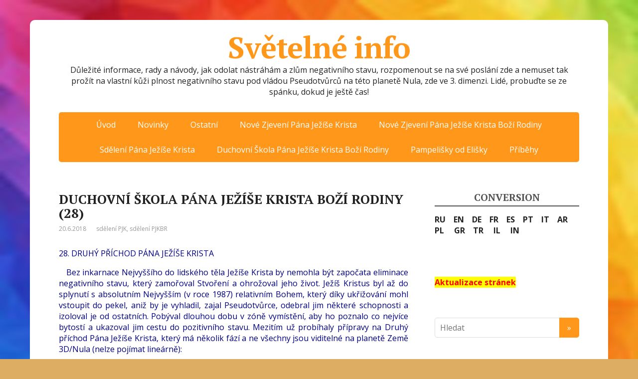

--- FILE ---
content_type: text/html; charset=UTF-8
request_url: http://svetelneinfo.cz/druhy-prichod-pana-jezise-krista/
body_size: 13298
content:
<!DOCTYPE html>
<html lang="cs">
<head>
	<!--[if IE]>
	<meta http-equiv="X-UA-Compatible" content="IE=9; IE=8; IE=7; IE=edge" /><![endif]-->
	<meta charset="utf-8" />
	<meta name="viewport" content="width=device-width, initial-scale=1.0">

	<meta name='robots' content='index, follow, max-image-preview:large, max-snippet:-1, max-video-preview:-1' />

	<!-- This site is optimized with the Yoast SEO plugin v23.5 - https://yoast.com/wordpress/plugins/seo/ -->
	<title>DUCHOVNÍ ŠKOLA PÁNA JEŽÍŠE KRISTA BOŽÍ RODINY (28) - Světelné info</title>
	<meta name="description" content="Důležité informace a návody, jak odolat nástráhám negativního stavu a nemuset tak prožívat plnost negativního stavu pod vládou pseudotvůrců na této planetě." />
	<link rel="canonical" href="http://svetelneinfo.cz/druhy-prichod-pana-jezise-krista/" />
	<meta property="og:locale" content="cs_CZ" />
	<meta property="og:type" content="article" />
	<meta property="og:title" content="DUCHOVNÍ ŠKOLA PÁNA JEŽÍŠE KRISTA BOŽÍ RODINY (28) - Světelné info" />
	<meta property="og:description" content="Důležité informace a návody, jak odolat nástráhám negativního stavu a nemuset tak prožívat plnost negativního stavu pod vládou pseudotvůrců na této planetě." />
	<meta property="og:url" content="http://svetelneinfo.cz/druhy-prichod-pana-jezise-krista/" />
	<meta property="og:site_name" content="Světelné info" />
	<meta property="article:published_time" content="2018-06-20T10:10:15+00:00" />
	<meta property="article:modified_time" content="2018-06-20T10:11:42+00:00" />
	<meta property="og:image" content="http://svetelneinfo.cz/wp-content/uploads/a-93.jpg" />
	<meta name="author" content="pm" />
	<meta name="twitter:card" content="summary_large_image" />
	<meta name="twitter:label1" content="Napsal(a)" />
	<meta name="twitter:data1" content="pm" />
	<meta name="twitter:label2" content="Odhadovaná doba čtení" />
	<meta name="twitter:data2" content="3 minuty" />
	<script type="application/ld+json" class="yoast-schema-graph">{"@context":"https://schema.org","@graph":[{"@type":"WebPage","@id":"http://svetelneinfo.cz/druhy-prichod-pana-jezise-krista/","url":"http://svetelneinfo.cz/druhy-prichod-pana-jezise-krista/","name":"DUCHOVNÍ ŠKOLA PÁNA JEŽÍŠE KRISTA BOŽÍ RODINY (28) - Světelné info","isPartOf":{"@id":"http://svetelneinfo.cz/#website"},"primaryImageOfPage":{"@id":"http://svetelneinfo.cz/druhy-prichod-pana-jezise-krista/#primaryimage"},"image":{"@id":"http://svetelneinfo.cz/druhy-prichod-pana-jezise-krista/#primaryimage"},"thumbnailUrl":"http://svetelneinfo.cz/wp-content/uploads/a-93.jpg","datePublished":"2018-06-20T10:10:15+00:00","dateModified":"2018-06-20T10:11:42+00:00","author":{"@id":"http://svetelneinfo.cz/#/schema/person/1d59ba15f856bebbe89281d541d73f72"},"description":"Důležité informace a návody, jak odolat nástráhám negativního stavu a nemuset tak prožívat plnost negativního stavu pod vládou pseudotvůrců na této planetě.","breadcrumb":{"@id":"http://svetelneinfo.cz/druhy-prichod-pana-jezise-krista/#breadcrumb"},"inLanguage":"cs","potentialAction":[{"@type":"ReadAction","target":["http://svetelneinfo.cz/druhy-prichod-pana-jezise-krista/"]}]},{"@type":"ImageObject","inLanguage":"cs","@id":"http://svetelneinfo.cz/druhy-prichod-pana-jezise-krista/#primaryimage","url":"http://svetelneinfo.cz/wp-content/uploads/a-93.jpg","contentUrl":"http://svetelneinfo.cz/wp-content/uploads/a-93.jpg","width":579,"height":772},{"@type":"BreadcrumbList","@id":"http://svetelneinfo.cz/druhy-prichod-pana-jezise-krista/#breadcrumb","itemListElement":[{"@type":"ListItem","position":1,"name":"Domů","item":"http://svetelneinfo.cz/"},{"@type":"ListItem","position":2,"name":"Novinky","item":"http://svetelneinfo.cz/blog/"},{"@type":"ListItem","position":3,"name":"DUCHOVNÍ ŠKOLA PÁNA JEŽÍŠE KRISTA BOŽÍ RODINY (28)"}]},{"@type":"WebSite","@id":"http://svetelneinfo.cz/#website","url":"http://svetelneinfo.cz/","name":"Světelné info","description":"Důležité informace, rady a návody, jak odolat nástráhám a zlům negativního stavu, rozpomenout se na své poslání zde a nemuset tak prožít na vlastní kůži plnost negativního stavu pod vládou Pseudotvůrců na této planetě Nula, zde ve 3. dimenzi. Lidé, probuďte se ze spánku, dokud je ještě čas!","potentialAction":[{"@type":"SearchAction","target":{"@type":"EntryPoint","urlTemplate":"http://svetelneinfo.cz/?s={search_term_string}"},"query-input":{"@type":"PropertyValueSpecification","valueRequired":true,"valueName":"search_term_string"}}],"inLanguage":"cs"},{"@type":"Person","@id":"http://svetelneinfo.cz/#/schema/person/1d59ba15f856bebbe89281d541d73f72","name":"pm","sameAs":["http://svetelneinfo.cz"],"url":"http://svetelneinfo.cz/author/pm/"}]}</script>
	<!-- / Yoast SEO plugin. -->


<link rel='dns-prefetch' href='//fonts.googleapis.com' />
<link rel="alternate" type="application/rss+xml" title="Světelné info &raquo; RSS zdroj" href="http://svetelneinfo.cz/feed/" />
<link rel="alternate" type="application/rss+xml" title="Světelné info &raquo; RSS komentářů" href="http://svetelneinfo.cz/comments/feed/" />
<script type="text/javascript">
/* <![CDATA[ */
window._wpemojiSettings = {"baseUrl":"https:\/\/s.w.org\/images\/core\/emoji\/14.0.0\/72x72\/","ext":".png","svgUrl":"https:\/\/s.w.org\/images\/core\/emoji\/14.0.0\/svg\/","svgExt":".svg","source":{"concatemoji":"http:\/\/svetelneinfo.cz\/wp-includes\/js\/wp-emoji-release.min.js?ver=6.4.7"}};
/*! This file is auto-generated */
!function(i,n){var o,s,e;function c(e){try{var t={supportTests:e,timestamp:(new Date).valueOf()};sessionStorage.setItem(o,JSON.stringify(t))}catch(e){}}function p(e,t,n){e.clearRect(0,0,e.canvas.width,e.canvas.height),e.fillText(t,0,0);var t=new Uint32Array(e.getImageData(0,0,e.canvas.width,e.canvas.height).data),r=(e.clearRect(0,0,e.canvas.width,e.canvas.height),e.fillText(n,0,0),new Uint32Array(e.getImageData(0,0,e.canvas.width,e.canvas.height).data));return t.every(function(e,t){return e===r[t]})}function u(e,t,n){switch(t){case"flag":return n(e,"\ud83c\udff3\ufe0f\u200d\u26a7\ufe0f","\ud83c\udff3\ufe0f\u200b\u26a7\ufe0f")?!1:!n(e,"\ud83c\uddfa\ud83c\uddf3","\ud83c\uddfa\u200b\ud83c\uddf3")&&!n(e,"\ud83c\udff4\udb40\udc67\udb40\udc62\udb40\udc65\udb40\udc6e\udb40\udc67\udb40\udc7f","\ud83c\udff4\u200b\udb40\udc67\u200b\udb40\udc62\u200b\udb40\udc65\u200b\udb40\udc6e\u200b\udb40\udc67\u200b\udb40\udc7f");case"emoji":return!n(e,"\ud83e\udef1\ud83c\udffb\u200d\ud83e\udef2\ud83c\udfff","\ud83e\udef1\ud83c\udffb\u200b\ud83e\udef2\ud83c\udfff")}return!1}function f(e,t,n){var r="undefined"!=typeof WorkerGlobalScope&&self instanceof WorkerGlobalScope?new OffscreenCanvas(300,150):i.createElement("canvas"),a=r.getContext("2d",{willReadFrequently:!0}),o=(a.textBaseline="top",a.font="600 32px Arial",{});return e.forEach(function(e){o[e]=t(a,e,n)}),o}function t(e){var t=i.createElement("script");t.src=e,t.defer=!0,i.head.appendChild(t)}"undefined"!=typeof Promise&&(o="wpEmojiSettingsSupports",s=["flag","emoji"],n.supports={everything:!0,everythingExceptFlag:!0},e=new Promise(function(e){i.addEventListener("DOMContentLoaded",e,{once:!0})}),new Promise(function(t){var n=function(){try{var e=JSON.parse(sessionStorage.getItem(o));if("object"==typeof e&&"number"==typeof e.timestamp&&(new Date).valueOf()<e.timestamp+604800&&"object"==typeof e.supportTests)return e.supportTests}catch(e){}return null}();if(!n){if("undefined"!=typeof Worker&&"undefined"!=typeof OffscreenCanvas&&"undefined"!=typeof URL&&URL.createObjectURL&&"undefined"!=typeof Blob)try{var e="postMessage("+f.toString()+"("+[JSON.stringify(s),u.toString(),p.toString()].join(",")+"));",r=new Blob([e],{type:"text/javascript"}),a=new Worker(URL.createObjectURL(r),{name:"wpTestEmojiSupports"});return void(a.onmessage=function(e){c(n=e.data),a.terminate(),t(n)})}catch(e){}c(n=f(s,u,p))}t(n)}).then(function(e){for(var t in e)n.supports[t]=e[t],n.supports.everything=n.supports.everything&&n.supports[t],"flag"!==t&&(n.supports.everythingExceptFlag=n.supports.everythingExceptFlag&&n.supports[t]);n.supports.everythingExceptFlag=n.supports.everythingExceptFlag&&!n.supports.flag,n.DOMReady=!1,n.readyCallback=function(){n.DOMReady=!0}}).then(function(){return e}).then(function(){var e;n.supports.everything||(n.readyCallback(),(e=n.source||{}).concatemoji?t(e.concatemoji):e.wpemoji&&e.twemoji&&(t(e.twemoji),t(e.wpemoji)))}))}((window,document),window._wpemojiSettings);
/* ]]> */
</script>
<style id='wp-emoji-styles-inline-css' type='text/css'>

	img.wp-smiley, img.emoji {
		display: inline !important;
		border: none !important;
		box-shadow: none !important;
		height: 1em !important;
		width: 1em !important;
		margin: 0 0.07em !important;
		vertical-align: -0.1em !important;
		background: none !important;
		padding: 0 !important;
	}
</style>
<link rel='stylesheet' id='wp-block-library-css' href='http://svetelneinfo.cz/wp-includes/css/dist/block-library/style.min.css?ver=6.4.7' type='text/css' media='all' />
<style id='classic-theme-styles-inline-css' type='text/css'>
/*! This file is auto-generated */
.wp-block-button__link{color:#fff;background-color:#32373c;border-radius:9999px;box-shadow:none;text-decoration:none;padding:calc(.667em + 2px) calc(1.333em + 2px);font-size:1.125em}.wp-block-file__button{background:#32373c;color:#fff;text-decoration:none}
</style>
<style id='global-styles-inline-css' type='text/css'>
body{--wp--preset--color--black: #000000;--wp--preset--color--cyan-bluish-gray: #abb8c3;--wp--preset--color--white: #ffffff;--wp--preset--color--pale-pink: #f78da7;--wp--preset--color--vivid-red: #cf2e2e;--wp--preset--color--luminous-vivid-orange: #ff6900;--wp--preset--color--luminous-vivid-amber: #fcb900;--wp--preset--color--light-green-cyan: #7bdcb5;--wp--preset--color--vivid-green-cyan: #00d084;--wp--preset--color--pale-cyan-blue: #8ed1fc;--wp--preset--color--vivid-cyan-blue: #0693e3;--wp--preset--color--vivid-purple: #9b51e0;--wp--preset--gradient--vivid-cyan-blue-to-vivid-purple: linear-gradient(135deg,rgba(6,147,227,1) 0%,rgb(155,81,224) 100%);--wp--preset--gradient--light-green-cyan-to-vivid-green-cyan: linear-gradient(135deg,rgb(122,220,180) 0%,rgb(0,208,130) 100%);--wp--preset--gradient--luminous-vivid-amber-to-luminous-vivid-orange: linear-gradient(135deg,rgba(252,185,0,1) 0%,rgba(255,105,0,1) 100%);--wp--preset--gradient--luminous-vivid-orange-to-vivid-red: linear-gradient(135deg,rgba(255,105,0,1) 0%,rgb(207,46,46) 100%);--wp--preset--gradient--very-light-gray-to-cyan-bluish-gray: linear-gradient(135deg,rgb(238,238,238) 0%,rgb(169,184,195) 100%);--wp--preset--gradient--cool-to-warm-spectrum: linear-gradient(135deg,rgb(74,234,220) 0%,rgb(151,120,209) 20%,rgb(207,42,186) 40%,rgb(238,44,130) 60%,rgb(251,105,98) 80%,rgb(254,248,76) 100%);--wp--preset--gradient--blush-light-purple: linear-gradient(135deg,rgb(255,206,236) 0%,rgb(152,150,240) 100%);--wp--preset--gradient--blush-bordeaux: linear-gradient(135deg,rgb(254,205,165) 0%,rgb(254,45,45) 50%,rgb(107,0,62) 100%);--wp--preset--gradient--luminous-dusk: linear-gradient(135deg,rgb(255,203,112) 0%,rgb(199,81,192) 50%,rgb(65,88,208) 100%);--wp--preset--gradient--pale-ocean: linear-gradient(135deg,rgb(255,245,203) 0%,rgb(182,227,212) 50%,rgb(51,167,181) 100%);--wp--preset--gradient--electric-grass: linear-gradient(135deg,rgb(202,248,128) 0%,rgb(113,206,126) 100%);--wp--preset--gradient--midnight: linear-gradient(135deg,rgb(2,3,129) 0%,rgb(40,116,252) 100%);--wp--preset--font-size--small: 13px;--wp--preset--font-size--medium: 20px;--wp--preset--font-size--large: 36px;--wp--preset--font-size--x-large: 42px;--wp--preset--spacing--20: 0.44rem;--wp--preset--spacing--30: 0.67rem;--wp--preset--spacing--40: 1rem;--wp--preset--spacing--50: 1.5rem;--wp--preset--spacing--60: 2.25rem;--wp--preset--spacing--70: 3.38rem;--wp--preset--spacing--80: 5.06rem;--wp--preset--shadow--natural: 6px 6px 9px rgba(0, 0, 0, 0.2);--wp--preset--shadow--deep: 12px 12px 50px rgba(0, 0, 0, 0.4);--wp--preset--shadow--sharp: 6px 6px 0px rgba(0, 0, 0, 0.2);--wp--preset--shadow--outlined: 6px 6px 0px -3px rgba(255, 255, 255, 1), 6px 6px rgba(0, 0, 0, 1);--wp--preset--shadow--crisp: 6px 6px 0px rgba(0, 0, 0, 1);}:where(.is-layout-flex){gap: 0.5em;}:where(.is-layout-grid){gap: 0.5em;}body .is-layout-flow > .alignleft{float: left;margin-inline-start: 0;margin-inline-end: 2em;}body .is-layout-flow > .alignright{float: right;margin-inline-start: 2em;margin-inline-end: 0;}body .is-layout-flow > .aligncenter{margin-left: auto !important;margin-right: auto !important;}body .is-layout-constrained > .alignleft{float: left;margin-inline-start: 0;margin-inline-end: 2em;}body .is-layout-constrained > .alignright{float: right;margin-inline-start: 2em;margin-inline-end: 0;}body .is-layout-constrained > .aligncenter{margin-left: auto !important;margin-right: auto !important;}body .is-layout-constrained > :where(:not(.alignleft):not(.alignright):not(.alignfull)){max-width: var(--wp--style--global--content-size);margin-left: auto !important;margin-right: auto !important;}body .is-layout-constrained > .alignwide{max-width: var(--wp--style--global--wide-size);}body .is-layout-flex{display: flex;}body .is-layout-flex{flex-wrap: wrap;align-items: center;}body .is-layout-flex > *{margin: 0;}body .is-layout-grid{display: grid;}body .is-layout-grid > *{margin: 0;}:where(.wp-block-columns.is-layout-flex){gap: 2em;}:where(.wp-block-columns.is-layout-grid){gap: 2em;}:where(.wp-block-post-template.is-layout-flex){gap: 1.25em;}:where(.wp-block-post-template.is-layout-grid){gap: 1.25em;}.has-black-color{color: var(--wp--preset--color--black) !important;}.has-cyan-bluish-gray-color{color: var(--wp--preset--color--cyan-bluish-gray) !important;}.has-white-color{color: var(--wp--preset--color--white) !important;}.has-pale-pink-color{color: var(--wp--preset--color--pale-pink) !important;}.has-vivid-red-color{color: var(--wp--preset--color--vivid-red) !important;}.has-luminous-vivid-orange-color{color: var(--wp--preset--color--luminous-vivid-orange) !important;}.has-luminous-vivid-amber-color{color: var(--wp--preset--color--luminous-vivid-amber) !important;}.has-light-green-cyan-color{color: var(--wp--preset--color--light-green-cyan) !important;}.has-vivid-green-cyan-color{color: var(--wp--preset--color--vivid-green-cyan) !important;}.has-pale-cyan-blue-color{color: var(--wp--preset--color--pale-cyan-blue) !important;}.has-vivid-cyan-blue-color{color: var(--wp--preset--color--vivid-cyan-blue) !important;}.has-vivid-purple-color{color: var(--wp--preset--color--vivid-purple) !important;}.has-black-background-color{background-color: var(--wp--preset--color--black) !important;}.has-cyan-bluish-gray-background-color{background-color: var(--wp--preset--color--cyan-bluish-gray) !important;}.has-white-background-color{background-color: var(--wp--preset--color--white) !important;}.has-pale-pink-background-color{background-color: var(--wp--preset--color--pale-pink) !important;}.has-vivid-red-background-color{background-color: var(--wp--preset--color--vivid-red) !important;}.has-luminous-vivid-orange-background-color{background-color: var(--wp--preset--color--luminous-vivid-orange) !important;}.has-luminous-vivid-amber-background-color{background-color: var(--wp--preset--color--luminous-vivid-amber) !important;}.has-light-green-cyan-background-color{background-color: var(--wp--preset--color--light-green-cyan) !important;}.has-vivid-green-cyan-background-color{background-color: var(--wp--preset--color--vivid-green-cyan) !important;}.has-pale-cyan-blue-background-color{background-color: var(--wp--preset--color--pale-cyan-blue) !important;}.has-vivid-cyan-blue-background-color{background-color: var(--wp--preset--color--vivid-cyan-blue) !important;}.has-vivid-purple-background-color{background-color: var(--wp--preset--color--vivid-purple) !important;}.has-black-border-color{border-color: var(--wp--preset--color--black) !important;}.has-cyan-bluish-gray-border-color{border-color: var(--wp--preset--color--cyan-bluish-gray) !important;}.has-white-border-color{border-color: var(--wp--preset--color--white) !important;}.has-pale-pink-border-color{border-color: var(--wp--preset--color--pale-pink) !important;}.has-vivid-red-border-color{border-color: var(--wp--preset--color--vivid-red) !important;}.has-luminous-vivid-orange-border-color{border-color: var(--wp--preset--color--luminous-vivid-orange) !important;}.has-luminous-vivid-amber-border-color{border-color: var(--wp--preset--color--luminous-vivid-amber) !important;}.has-light-green-cyan-border-color{border-color: var(--wp--preset--color--light-green-cyan) !important;}.has-vivid-green-cyan-border-color{border-color: var(--wp--preset--color--vivid-green-cyan) !important;}.has-pale-cyan-blue-border-color{border-color: var(--wp--preset--color--pale-cyan-blue) !important;}.has-vivid-cyan-blue-border-color{border-color: var(--wp--preset--color--vivid-cyan-blue) !important;}.has-vivid-purple-border-color{border-color: var(--wp--preset--color--vivid-purple) !important;}.has-vivid-cyan-blue-to-vivid-purple-gradient-background{background: var(--wp--preset--gradient--vivid-cyan-blue-to-vivid-purple) !important;}.has-light-green-cyan-to-vivid-green-cyan-gradient-background{background: var(--wp--preset--gradient--light-green-cyan-to-vivid-green-cyan) !important;}.has-luminous-vivid-amber-to-luminous-vivid-orange-gradient-background{background: var(--wp--preset--gradient--luminous-vivid-amber-to-luminous-vivid-orange) !important;}.has-luminous-vivid-orange-to-vivid-red-gradient-background{background: var(--wp--preset--gradient--luminous-vivid-orange-to-vivid-red) !important;}.has-very-light-gray-to-cyan-bluish-gray-gradient-background{background: var(--wp--preset--gradient--very-light-gray-to-cyan-bluish-gray) !important;}.has-cool-to-warm-spectrum-gradient-background{background: var(--wp--preset--gradient--cool-to-warm-spectrum) !important;}.has-blush-light-purple-gradient-background{background: var(--wp--preset--gradient--blush-light-purple) !important;}.has-blush-bordeaux-gradient-background{background: var(--wp--preset--gradient--blush-bordeaux) !important;}.has-luminous-dusk-gradient-background{background: var(--wp--preset--gradient--luminous-dusk) !important;}.has-pale-ocean-gradient-background{background: var(--wp--preset--gradient--pale-ocean) !important;}.has-electric-grass-gradient-background{background: var(--wp--preset--gradient--electric-grass) !important;}.has-midnight-gradient-background{background: var(--wp--preset--gradient--midnight) !important;}.has-small-font-size{font-size: var(--wp--preset--font-size--small) !important;}.has-medium-font-size{font-size: var(--wp--preset--font-size--medium) !important;}.has-large-font-size{font-size: var(--wp--preset--font-size--large) !important;}.has-x-large-font-size{font-size: var(--wp--preset--font-size--x-large) !important;}
.wp-block-navigation a:where(:not(.wp-element-button)){color: inherit;}
:where(.wp-block-post-template.is-layout-flex){gap: 1.25em;}:where(.wp-block-post-template.is-layout-grid){gap: 1.25em;}
:where(.wp-block-columns.is-layout-flex){gap: 2em;}:where(.wp-block-columns.is-layout-grid){gap: 2em;}
.wp-block-pullquote{font-size: 1.5em;line-height: 1.6;}
</style>
<link rel='stylesheet' id='basic-fonts-css' href='//fonts.googleapis.com/css?family=PT+Serif%3A400%2C700%7COpen+Sans%3A400%2C400italic%2C700%2C700italic&#038;subset=latin%2Ccyrillic&#038;ver=1' type='text/css' media='all' />
<link rel='stylesheet' id='basic-style-css' href='http://svetelneinfo.cz/wp-content/themes/basic/style.css?ver=1' type='text/css' media='all' />
<script type="text/javascript" src="http://svetelneinfo.cz/wp-includes/js/jquery/jquery.min.js?ver=3.7.1" id="jquery-core-js"></script>
<script type="text/javascript" src="http://svetelneinfo.cz/wp-includes/js/jquery/jquery-migrate.min.js?ver=3.4.1" id="jquery-migrate-js"></script>
<link rel="https://api.w.org/" href="http://svetelneinfo.cz/wp-json/" /><link rel="alternate" type="application/json" href="http://svetelneinfo.cz/wp-json/wp/v2/posts/5569" /><link rel="EditURI" type="application/rsd+xml" title="RSD" href="http://svetelneinfo.cz/xmlrpc.php?rsd" />
<meta name="generator" content="WordPress 6.4.7" />
<link rel='shortlink' href='http://svetelneinfo.cz/?p=5569' />
<link rel="alternate" type="application/json+oembed" href="http://svetelneinfo.cz/wp-json/oembed/1.0/embed?url=http%3A%2F%2Fsvetelneinfo.cz%2Fdruhy-prichod-pana-jezise-krista%2F" />
<link rel="alternate" type="text/xml+oembed" href="http://svetelneinfo.cz/wp-json/oembed/1.0/embed?url=http%3A%2F%2Fsvetelneinfo.cz%2Fdruhy-prichod-pana-jezise-krista%2F&#038;format=xml" />
        <style type="text/css" id="pf-main-css">
            
				@media screen {
					.printfriendly {
						z-index: 1000; position: relative
					}
					.printfriendly a, .printfriendly a:link, .printfriendly a:visited, .printfriendly a:hover, .printfriendly a:active {
						font-weight: 600;
						cursor: pointer;
						text-decoration: none;
						border: none;
						-webkit-box-shadow: none;
						-moz-box-shadow: none;
						box-shadow: none;
						outline:none;
						font-size: 14px !important;
						color: #6D9F00 !important;
					}
					.printfriendly.pf-alignleft {
						float: left;
					}
					.printfriendly.pf-alignright {
						float: right;
					}
					.printfriendly.pf-aligncenter {
						justify-content: center;
						display: flex; align-items: center;
					}
				}

				.pf-button-img {
					border: none;
					-webkit-box-shadow: none;
					-moz-box-shadow: none;
					box-shadow: none;
					padding: 0;
					margin: 0;
					display: inline;
					vertical-align: middle;
				}

				img.pf-button-img + .pf-button-text {
					margin-left: 6px;
				}

				@media print {
					.printfriendly {
						display: none;
					}
				}
				        </style>

            
        <style type="text/css" id="pf-excerpt-styles">
          .pf-button.pf-button-excerpt {
              display: none;
           }
        </style>

            <script type="text/javascript">
(function(url){
	if(/(?:Chrome\/26\.0\.1410\.63 Safari\/537\.31|WordfenceTestMonBot)/.test(navigator.userAgent)){ return; }
	var addEvent = function(evt, handler) {
		if (window.addEventListener) {
			document.addEventListener(evt, handler, false);
		} else if (window.attachEvent) {
			document.attachEvent('on' + evt, handler);
		}
	};
	var removeEvent = function(evt, handler) {
		if (window.removeEventListener) {
			document.removeEventListener(evt, handler, false);
		} else if (window.detachEvent) {
			document.detachEvent('on' + evt, handler);
		}
	};
	var evts = 'contextmenu dblclick drag dragend dragenter dragleave dragover dragstart drop keydown keypress keyup mousedown mousemove mouseout mouseover mouseup mousewheel scroll'.split(' ');
	var logHuman = function() {
		if (window.wfLogHumanRan) { return; }
		window.wfLogHumanRan = true;
		var wfscr = document.createElement('script');
		wfscr.type = 'text/javascript';
		wfscr.async = true;
		wfscr.src = url + '&r=' + Math.random();
		(document.getElementsByTagName('head')[0]||document.getElementsByTagName('body')[0]).appendChild(wfscr);
		for (var i = 0; i < evts.length; i++) {
			removeEvent(evts[i], logHuman);
		}
	};
	for (var i = 0; i < evts.length; i++) {
		addEvent(evts[i], logHuman);
	}
})('//svetelneinfo.cz/?wordfence_lh=1&hid=41E30504F561672A250B42EE477F27B1');
</script>		
<!-- BEGIN social meta -->
<meta property="og:type" content="article"/>
<meta property="og:title" content="DUCHOVNÍ ŠKOLA PÁNA JEŽÍŠE KRISTA BOŽÍ RODINY (28)"/>
<meta property="og:description" content="" />
<meta property="og:image" content=""/>
<meta property="og:url" content="http://svetelneinfo.cz/druhy-prichod-pana-jezise-krista/"/>
<meta property="og:site_name" content="Světelné info"/>
<link rel="image_src" href="" />
<!-- END social meta -->

<!-- BEGIN Customizer CSS -->
<style type='text/css' id='basic-customizer-css'>#logo{color:#4fb2ef}a:hover,#logo,.bx-controls a:hover .fa{color:#ff981a}a:hover{color:#ff981a}blockquote,q,input:focus,textarea:focus,select:focus{border-color:#ff981a}input[type=submit],input[type=button],button,.submit,.button,.woocommerce #respond input#submit.alt,.woocommerce a.button.alt,.woocommerce button.button.alt, .woocommerce input.button.alt,.woocommerce #respond input#submit.alt:hover,.woocommerce a.button.alt:hover,.woocommerce button.button.alt:hover,.woocommerce input.button.alt:hover,#mobile-menu,.top-menu,.top-menu .sub-menu,.top-menu .children,.more-link,.nav-links a:hover,.nav-links .current,#footer{background-color:#ff981a}@media screen and (max-width:1023px){.topnav{background-color:#ff981a}}</style>
<!-- END Customizer CSS -->
<style type="text/css" id="custom-background-css">
body.custom-background { background-color: #ddad63; background-image: url("http://svetelneinfo.cz/wp-content/uploads/2-4.jpg"); background-position: left top; background-size: cover; background-repeat: no-repeat; background-attachment: fixed; }
</style>
	<link rel="icon" href="http://svetelneinfo.cz/wp-content/uploads/Srdce.jpg" sizes="32x32" />
<link rel="icon" href="http://svetelneinfo.cz/wp-content/uploads/Srdce.jpg" sizes="192x192" />
<link rel="apple-touch-icon" href="http://svetelneinfo.cz/wp-content/uploads/Srdce.jpg" />
<meta name="msapplication-TileImage" content="http://svetelneinfo.cz/wp-content/uploads/Srdce.jpg" />

</head>
<body class="post-template-default single single-post postid-5569 single-format-standard custom-background layout-rightbar">
<div class="wrapper clearfix">

	
		<!-- BEGIN header -->
	<header id="header" class="clearfix">

        <div class="header-top-wrap">
        
                        <div class="sitetitle maxwidth grid center">

                <div class="logo">

                                            <a id="logo" href="http://svetelneinfo.cz/" class="blog-name">
                    Světelné info                        </a>
                    
                    
                                            <p class="sitedescription">Důležité informace, rady a návody, jak odolat nástráhám a zlům negativního stavu, rozpomenout se na své poslání zde a nemuset tak prožít na vlastní kůži plnost negativního stavu pod vládou Pseudotvůrců na této planetě Nula, zde ve 3. dimenzi. Lidé, probuďte se ze spánku, dokud je ještě čas!</p>
                    
                </div>
                            </div>

                </div>

		        <div class="topnav">

			<div id="mobile-menu" class="mm-active">Menu</div>

			<nav>
				<ul class="top-menu maxwidth clearfix"><li id="menu-item-43" class="menu-item menu-item-type-post_type menu-item-object-page menu-item-home menu-item-43"><a href="http://svetelneinfo.cz/">Úvod</a></li>
<li id="menu-item-42" class="menu-item menu-item-type-post_type menu-item-object-page current_page_parent menu-item-42"><a href="http://svetelneinfo.cz/blog/">Novinky</a></li>
<li id="menu-item-7994" class="menu-item menu-item-type-post_type menu-item-object-page menu-item-7994"><a href="http://svetelneinfo.cz/ostatni/">Ostatní</a></li>
<li id="menu-item-3005" class="menu-item menu-item-type-post_type menu-item-object-page menu-item-3005"><a href="http://svetelneinfo.cz/nove-zjeveni-pana-jezise-krista/">Nové Zjevení Pána Ježíše Krista</a></li>
<li id="menu-item-7596" class="menu-item menu-item-type-post_type menu-item-object-page menu-item-7596"><a href="http://svetelneinfo.cz/nove-zjeveni-pana-jezise-krista-bozi-rodiny/">Nové Zjevení Pána Ježíše Krista Boží Rodiny</a></li>
<li id="menu-item-3047" class="menu-item menu-item-type-post_type menu-item-object-page menu-item-3047"><a href="http://svetelneinfo.cz/sdeleni-pana-jezise-krista/">Sdělení Pána Ježíše Krista</a></li>
<li id="menu-item-5302" class="menu-item menu-item-type-post_type menu-item-object-page menu-item-5302"><a href="http://svetelneinfo.cz/duchovni-skola-pjkbr/">Duchovní Škola Pána Ježíše Krista Boží Rodiny</a></li>
<li id="menu-item-9767" class="menu-item menu-item-type-post_type menu-item-object-page menu-item-9767"><a href="http://svetelneinfo.cz/pampelisky-od-elisky/">Pampelišky od Elišky</a></li>
<li id="menu-item-8725" class="menu-item menu-item-type-post_type menu-item-object-page menu-item-8725"><a href="http://svetelneinfo.cz/pribehy/">Příběhy</a></li>
</ul>			</nav>

		</div>
		
	</header>
	<!-- END header -->

	

	<div id="main" class="maxwidth clearfix">
				<!-- BEGIN content -->
	
	<main id="content" class="content">

	
<article class="post-5569 post type-post status-publish format-standard category-sdeleni-pjk">		<h1>DUCHOVNÍ ŠKOLA PÁNA JEŽÍŠE KRISTA BOŽÍ RODINY (28)</h1>
		<aside class="meta"><span class="date">20.6.2018</span><span class="category"><a href="http://svetelneinfo.cz/category/sdeleni-pjk/" rel="category tag">sdělení PJK, sdělení PJKBR</a></span></aside>	<div class="entry-box clearfix" >

		<div class="pf-content"><div class="html-before-content"></div>
<div class="entry">
<p style="text-align: justify;"><span style="color: #000080;">28. DRUHÝ PŘÍCHOD PÁNA JEŽÍŠE KRISTA</span></p>
<p style="text-align: justify;"><span style="color: #000080;">   Bez inkarnace Nejvyššího do lidského těla Ježíše Krista by nemohla být započata eliminace negativního stavu, který zamořoval Stvoření a ohrožoval jeho život. Ježíš Kristus byl až do splynutí s absolutním Nejvyšším (v roce 1987) relativním Bohem, který díky ukřižování mohl vstoupit do pekel, aniž by je vyhladil, zajal Pseudotvůrce, odebral jim některé schopnosti a izoloval je od ostatních. Pobýval dlouhou dobu v zóně vymístění, aby ho poznalo co nejvíce bytostí a ukazoval jim cestu do pozitivního stavu. Mezitím už probíhaly přípravy na Druhý příchod Pána Ježíše Krista, který má několik fází a ne všechny jsou viditelné na planetě Země 3D/Nula (nelze pojímat lineárně):</span></p>
<p style="text-align: justify;"><span style="color: #000080;">&#8211; odhalení původců negativního stavu Pseudotvůrců</span><br />
<span style="color: #000080;">&#8211; odhalení zrady křesťanství a jiných náboženství</span><br />
<span style="color: #000080;">&#8211; otevření přístupu do jiných dimenzí = duchovní, duševní i fyzický kontakt s mimozemskými bytostmi z obou protikladných stavů</span><br />
<span style="color: #000080;">&#8211; napsání a šíření knih Nového Zjevení, prvního Božího slova v doslovném jazyku bez použití zprostředkovatele v podobě andělské bytosti</span><br />
<span style="color: #000080;">&#8211; přijetí nové přirozenosti Boha Pána Ježíše Krista v nitru</span><br />
<span style="color: #000080;">&#8211; druhá přímá inkarnace Nejvyššího, nyní PJK do ženského těla (vyvážení mužského a ženského principu)</span><br />
<span style="color: #000080;">&#8211; otevření cesty na Novou Zemi v novém cyklu času převibrováním Bohyně Jany a týmu Boží rodiny prostřednictvím znovuaktivovaného Bifrostu</span><br />
<span style="color: #000080;">&#8211; působení Mise Boží rodiny na Nule, v zóně vymístění i Pravém Stvoření = urychlení transformace a vyprazdňování pekel</span><br />
<span style="color: #000080;">&#8211; Varování (<a href="https://l.facebook.com/l.php?u=http%3A%2F%2Fsvetelneinfo.cz%2Fduchovni-skola-pjkbr%2F13-2%2F&amp;h=AT1gduX6jfYPIEQhIcHGP45DB0KFNY1nthRRIWKhr9EaCaZm2styD47aJpcVLldU72M3NFs56O3QfqWIyfJxQ9rBKwjE-v3Zhrjmotrwu2q5mCMl5AgKVP3_PSQ_1ymmU0ZxfY3IqRvWAaVAfpZDYaNpe_B_rcTTEbNP87Zvqw" data-ft="{&quot;tn&quot;:&quot;-U&quot;}" data-lynx-mode="asynclazy">http://svetelneinfo.cz/duchovni-skola-pjkbr/13-2/</a>)</span><br />
<span style="color: #000080;">&#8211; rozdělení lidstva = převibrování (vytržení) připravených na život v pozitivním stavu a ponechání připoutaných k matrixu</span><br />
<span style="color: #000080;">&#8211; Druhý příchod Pseudotvůrců na Nulu = zavedení Nového světového řádu s čipy pod kůží (znamení šelmy)</span><br />
<span style="color: #000080;">&#8211; založení Boží rodiny narozením dvou přímých inkarnací PJK (dvojčat, chlapce a dívky)</span><br />
<span style="color: #000080;">&#8211; eliminace negativního stavu po jeho vítězství na Nule</span><br />
<span style="color: #000080;">&#8211; poslední soud ve stavu neutrality (limbu) a ukončení současného cyklu času, v němž je aktivní negativní stav</span><br />
<span style="color: #000080;">&#8211; splynutí relativních Božských inkarnací Jany a obou dětí s absolutním Pánem Ježíšem Kristem, vznik nejnovější přirozenosti Boha = Pán Ježíš Kristus Boží rodina</span></p>
<p style="text-align: justify;"><span style="color: #000080;">Tento stručný přehled přesahuje dosavadní informace o Druhém příchodu PJK z knih Nového Zjevení a bude dále upřesňován. Boží slovo je předáváno metodou opakování ve spirále a vždy je přidáno nové odhalení pravdy, která dříve nemohla být nejen z bezpečnostních důvodů zjevena.</span></p>
<p style="text-align: justify;"><span style="color: #000080;">Více:</span><br />
<span style="color: #000080;"><a href="https://l.facebook.com/l.php?u=http%3A%2F%2Fwww.andele-nebe.cz%2Fsvetelna_knihovna%2Fhtm%2Fcz%2Fcz_kniha_nove_zjeveni_pana_jezise_krista_04.htm&amp;h=AT0hWk38FPBm56x9hquWFlpW_x-dIiIz_IYUyugvo55yyfpZxghUo8ae4vNYNbprxShWWgmyrgxP5uGThiPSoI2eYLiIE_3zvj-gte6JK168v53aFvXEailcYoR0PHL7uER9hm5vDQ_isP88GSR0irhGayuL2XGrSCKV1tgfSQ" data-ft="{&quot;tn&quot;:&quot;-U&quot;}" data-lynx-mode="asynclazy">http://www.andele-nebe.cz/…/cz_kniha_nove_zjeveni_pana_jezi…</a></span><br />
<span style="color: #000080;"><a href="https://l.facebook.com/l.php?u=http%3A%2F%2Fbozirodina.cz%2FNZ-32.htm&amp;h=AT1GXAxIQBlnUOUS9jo0L_XmrZyJ0TSAh_Uh4MfgFnou-KCNeEXlAiOQQBe_KXgI9-LL1sV05DbS-9R_mtjB3HKVKyL_3bO72fQeUo2AUMSNpGsfslxrBh-2CxCq1mdWCRKUQefRhPTdTxh3gIPCII0wTodVT8pH2EMUfjMIRw" data-ft="{&quot;tn&quot;:&quot;-U&quot;}" data-lynx-mode="asynclazy">http://bozirodina.cz/NZ-32.htm</a></span></p>
<p style="text-align: justify;"><span style="color: #000080;">PÁN JEŽÍŠ KRISTUS BOŽÍ RODINA</span></p>
<p><img fetchpriority="high" decoding="async" class="aligncenter size-full wp-image-5139" src="http://svetelneinfo.cz/wp-content/uploads/a-93.jpg" alt="" width="579" height="772" srcset="http://svetelneinfo.cz/wp-content/uploads/a-93.jpg 579w, http://svetelneinfo.cz/wp-content/uploads/a-93-225x300.jpg 225w" sizes="(max-width: 579px) 100vw, 579px" /></p>
<p><em><span style="color: #000080;">Zdroj: </span> <a href="https://www.facebook.com/Novezjevenipjkbr/" target="_blank" rel="noopener">https://www.facebook.com/Novezjevenipjkbr/</a></em></p>
</div>
<div class="html-after-content"></div>
<div class="printfriendly pf-button pf-button-content pf-alignleft">
                    <a href="#" rel="nofollow" onclick="window.print(); return false;" title="Printer Friendly, PDF & Email">
                    <img decoding="async" class="pf-button-img" src="https://cdn.printfriendly.com/buttons/printfriendly-button.png" alt="Print Friendly, PDF & Email" style="width: 112px;height: 24px;"  />
                    </a>
                </div></div><div class='social_share clearfix'><p class='socshare-title'></p>
			<a rel="nofollow" class="psb fb" target="_blank" href="http://www.facebook.com/sharer.php?u=http://svetelneinfo.cz/druhy-prichod-pana-jezise-krista/&amp;t=DUCHOVN%C3%8D+%C5%A0KOLA+P%C3%81NA+JE%C5%BD%C3%8D%C5%A0E+KRISTA+BO%C5%BD%C3%8D+RODINY+%2828%29&amp;src=sp" title="Share in Facebook"></a>
			<a rel="nofollow" class="psb vk" target="_blank" href="http://vkontakte.ru/share.php?url=http://svetelneinfo.cz/druhy-prichod-pana-jezise-krista/" title="Share in VK"></a>
			<a rel="nofollow" class="psb ok" target="_blank" href="https://connect.ok.ru/offer?url=http://svetelneinfo.cz/druhy-prichod-pana-jezise-krista/&amp;title=DUCHOVN%C3%8D+%C5%A0KOLA+P%C3%81NA+JE%C5%BD%C3%8D%C5%A0E+KRISTA+BO%C5%BD%C3%8D+RODINY+%2828%29" title="Share in OK"></a>
			<a rel="nofollow" class="psb gp" target="_blank" href="https://plus.google.com/share?url=http://svetelneinfo.cz/druhy-prichod-pana-jezise-krista/"  title="Share in Google+"></a>
			<a rel="nofollow" class="psb tw" target="_blank" href="http://twitter.com/share?url=http://svetelneinfo.cz/druhy-prichod-pana-jezise-krista/&amp;text=DUCHOVN%C3%8D+%C5%A0KOLA+P%C3%81NA+JE%C5%BD%C3%8D%C5%A0E+KRISTA+BO%C5%BD%C3%8D+RODINY+%2828%29" title="Share in Twitter"></a>
			</div>
	</div> 		<aside class="meta"></aside>
	
	</article>

		


	</main> <!-- #content -->
	
<!-- BEGIN #sidebar -->
<aside id="sidebar" class="block">
	<ul id="widgetlist">

    <li id="text-8" class="widget widget_text"><p class="wtitle">Conversion</p>			<div class="textwidget"><p><a href="http://translate.google.com/translate?sl=cs&amp;tl=ru&amp;u=http%3A%2F%2Fsvetelneinfo.cz%2F" target="_blank" rel="noopener"><strong>RU</strong></a> <strong>   <a href="http://translate.google.com/translate?sl=cs&amp;tl=en&amp;u=http%3A%2F%2Fsvetelneinfo.cz%2F" target="_blank" rel="noopener">EN</a>    <a href="http://translate.google.com/translate?sl=cs&amp;tl=de&amp;u=http%3A%2F%2Fsvetelneinfo.cz%2F" target="_blank" rel="noopener">DE</a>    <a href="http://translate.google.com/translate?sl=cs&amp;tl=fr&amp;u=http%3A%2F%2Fsvetelneinfo.cz%2F" target="_blank" rel="noopener">FR</a>    <a href="http://translate.google.com/translate?sl=cs&amp;tl=es&amp;u=http%3A%2F%2Fsvetelneinfo.cz%2F" target="_blank" rel="noopener">ES </a>   <a href="http://translate.google.com/translate?sl=cs&amp;tl=pt&amp;u=http%3A%2F%2Fsvetelneinfo.cz%2F" target="_blank" rel="noopener">PT</a>    <a href="http://translate.google.com/translate?sl=cs&amp;tl=it&amp;u=http%3A%2F%2Fsvetelneinfo.cz%2F" target="_blank" rel="noopener">IT</a>    <a href="http://translate.google.com/translate?sl=cs&amp;tl=ar&amp;u=http%3A%2F%2Fsvetelneinfo.cz%2F" target="_blank" rel="noopener">AR</a>     </strong><a href="http://translate.google.com/translate?sl=cs&amp;tl=pl&amp;u=http%3A%2F%2Fsvetelneinfo.cz%2F" target="_blank" rel="noopener"><strong>PL</strong></a>  <strong>   </strong><strong><a href="http://translate.google.com/translate?sl=cs&amp;tl=el&amp;u=http%3A%2F%2Fsvetelneinfo.cz%2F" target="_blank" rel="noopener">GR</a>    <a href="http://translate.google.com/translate?sl=cs&amp;tl=tr&amp;u=http%3A%2F%2Fsvetelneinfo.cz%2F" target="_blank" rel="noopener">TR</a>     <a href="http://translate.google.com/translate?sl=cs&amp;tl=iw&amp;u=http%3A%2F%2Fsvetelneinfo.cz%2F" target="_blank" rel="noopener">IL</a>     <a href="http://translate.google.com/translate?sl=cs&amp;tl=hi&amp;u=http%3A%2F%2Fsvetelneinfo.cz%2F" target="_blank" rel="noopener">IN</a>   </strong></p>
</div>
		</li><li id="text-6" class="widget widget_text">			<div class="textwidget"><p><strong><br />
<a href="http://svetelneinfo.cz/aktualizace/" style="color: red;  
background-color: yellow;" target="_blank" rel="noopener">Aktualizace stránek</a><br />
</strong></p>
</div>
		</li><li id="search-5" class="widget widget_search"><form method="get" class="searchform" action="http://svetelneinfo.cz//">
    <input type="text" value="" placeholder="Hledat" name="s" class="s" />
    <input type="submit" class="submit search_submit" value="&raquo;" />
</form>
</li>
		<li id="recent-posts-6" class="widget widget_recent_entries">
		<p class="wtitle">Nejnovější příspěvky</p>
		<ul>
											<li>
					<a href="http://svetelneinfo.cz/zpatecni-listek-nasa-viera/">Zpáteční lístek &#8211; Naša viera</a>
									</li>
											<li>
					<a href="http://svetelneinfo.cz/pampelisky-od-elisky-9-rozhovor/">Pampelišky od Elišky – 9. rozhovor</a>
									</li>
											<li>
					<a href="http://svetelneinfo.cz/rozhovory-s-panem-jezisem-kristem-bozi-rodinou-3-rozhovor-9-cast/">ROZHOVORY S PÁNEM JEŽÍŠEM KRISTEM BOŽÍ RODINOU – 3. ROZHOVOR, 9. ČÁST</a>
									</li>
											<li>
					<a href="http://svetelneinfo.cz/rozhovory-s-panem-jezisem-kristem-bozi-rodinou-3-rozhovor-8-cast/">ROZHOVORY S PÁNEM JEŽÍŠEM KRISTEM BOŽÍ RODINOU – 3. ROZHOVOR, 8. ČÁST</a>
									</li>
											<li>
					<a href="http://svetelneinfo.cz/rozhovory-s-panem-jezisem-kristem-bozi-rodinou-3-rozhovor-7-cast/">ROZHOVORY S PÁNEM JEŽÍŠEM KRISTEM BOŽÍ RODINOU – 3. ROZHOVOR, 7. ČÁST</a>
									</li>
											<li>
					<a href="http://svetelneinfo.cz/rozhovory-s-panem-jezisem-kristem-bozi-rodinou-3-rozhovor-6-cast/">ROZHOVORY S PÁNEM JEŽÍŠEM KRISTEM BOŽÍ RODINOU – 3. ROZHOVOR, 6. ČÁST</a>
									</li>
											<li>
					<a href="http://svetelneinfo.cz/rozhovory-s-panem-jezisem-kristem-bozi-rodinou-3-rozhovor-5-cast/">ROZHOVORY S PÁNEM JEŽÍŠEM KRISTEM BOŽÍ RODINOU – 3. ROZHOVOR, 5. ČÁST</a>
									</li>
											<li>
					<a href="http://svetelneinfo.cz/rozhovory-s-panem-jezisem-kristem-bozi-rodinou-3-rozhovor-4-cast/">ROZHOVORY S PÁNEM JEŽÍŠEM KRISTEM BOŽÍ RODINOU – 3. ROZHOVOR, 4. ČÁST</a>
									</li>
											<li>
					<a href="http://svetelneinfo.cz/rozhovory-s-panem-jezisem-kristem-bozi-rodinou-3-rozhovor-3-cast/">ROZHOVORY S PÁNEM JEŽÍŠEM KRISTEM BOŽÍ RODINOU – 3. ROZHOVOR, 3. ČÁST</a>
									</li>
											<li>
					<a href="http://svetelneinfo.cz/rozhovory-s-panem-jezisem-kristem-bozi-rodinou-3-rozhovor-2-cast/">ROZHOVORY S PÁNEM JEŽÍŠEM KRISTEM BOŽÍ RODINOU – 3. ROZHOVOR, 2. ČÁST</a>
									</li>
											<li>
					<a href="http://svetelneinfo.cz/rozhovory-s-panem-jezisem-kristem-bozi-rodinou-3-rozhovor-1-cast/">ROZHOVORY S PÁNEM JEŽÍŠEM KRISTEM BOŽÍ RODINOU – 3. ROZHOVOR, 1. ČÁST</a>
									</li>
											<li>
					<a href="http://svetelneinfo.cz/zpatecni-listek-krasne-cislo/">Zpáteční lístek &#8211; Krásne číslo</a>
									</li>
											<li>
					<a href="http://svetelneinfo.cz/volby/">Volby</a>
									</li>
											<li>
					<a href="http://svetelneinfo.cz/zpatecni-listek-s-tebou-je-mi-fajn/">Zpáteční lístek &#8211; S tebou je mi fajn</a>
									</li>
											<li>
					<a href="http://svetelneinfo.cz/mise-spanelsko-reportaz-z-cesty/">MISE ŠPANĚLSKO: REPORTÁŽ Z CESTY</a>
									</li>
											<li>
					<a href="http://svetelneinfo.cz/slovo-od-pana-jezise-krista-bozi-rodiny-lxxi/">SLOVO OD PÁNA JEŽÍŠE KRISTA BOŽÍ RODINY LXXI.</a>
									</li>
											<li>
					<a href="http://svetelneinfo.cz/slovo-od-pana-jezise-krista-bozi-rodiny-lxx/">SLOVO OD PÁNA JEŽÍŠE KRISTA BOŽÍ RODINY LXX.</a>
									</li>
											<li>
					<a href="http://svetelneinfo.cz/slovo-od-pana-jezise-krista-bozi-rodiny-lxix/">SLOVO OD PÁNA JEŽÍŠE KRISTA BOŽÍ RODINY LXIX.</a>
									</li>
											<li>
					<a href="http://svetelneinfo.cz/mezilidske-vztahy-v-tymu-bozi-rodiny-ii/">MEZILIDSKÉ VZTAHY V TÝMU BOŽÍ RODINY II.</a>
									</li>
											<li>
					<a href="http://svetelneinfo.cz/slovo-od-pana-jezise-krista-bozi-rodiny-lxviii/">SLOVO OD PÁNA JEŽÍŠE KRISTA BOŽÍ RODINY LXVIII.</a>
									</li>
					</ul>

		</li><li id="categories-2" class="widget widget_categories"><p class="wtitle">Rubriky</p>
			<ul>
					<li class="cat-item cat-item-33"><a href="http://svetelneinfo.cz/category/kdo-je-kdo/">co je co, kdo je kdo</a> (34)
</li>
	<li class="cat-item cat-item-31"><a href="http://svetelneinfo.cz/category/hovory-s-pjk/">hovory s PJK</a> (17)
</li>
	<li class="cat-item cat-item-29"><a href="http://svetelneinfo.cz/category/informace-odjinud/">informace odjinud</a> (149)
</li>
	<li class="cat-item cat-item-24"><a href="http://svetelneinfo.cz/category/modlitby/">modlitby</a> (87)
</li>
	<li class="cat-item cat-item-25"><a href="http://svetelneinfo.cz/category/basne/">poezie</a> (49)
</li>
	<li class="cat-item cat-item-26"><a href="http://svetelneinfo.cz/category/prace-na-sobe/">práce na sobě</a> (13)
</li>
	<li class="cat-item cat-item-30"><a href="http://svetelneinfo.cz/category/sdeleni-pjk/">sdělení PJK, sdělení PJKBR</a> (406)
</li>
	<li class="cat-item cat-item-41"><a href="http://svetelneinfo.cz/category/sdeleni-pjkbr/">sdělení PJKBR</a> (77)
</li>
	<li class="cat-item cat-item-10"><a href="http://svetelneinfo.cz/category/sdeleni/">sdělení spolupracovníků BR</a> (272)
</li>
	<li class="cat-item cat-item-20"><a href="http://svetelneinfo.cz/category/svet/">svět kolem nás</a> (91)
</li>
	<li class="cat-item cat-item-34"><a href="http://svetelneinfo.cz/category/video/">video, foto</a> (67)
</li>
			</ul>

			</li><li id="archives-5" class="widget widget_archive"><p class="wtitle">Archivy</p>		<label class="screen-reader-text" for="archives-dropdown-5">Archivy</label>
		<select id="archives-dropdown-5" name="archive-dropdown">
			
			<option value="">Vybrat měsíc</option>
				<option value='http://svetelneinfo.cz/2025/12/'> Prosinec 2025 &nbsp;(11)</option>
	<option value='http://svetelneinfo.cz/2025/11/'> Listopad 2025 &nbsp;(1)</option>
	<option value='http://svetelneinfo.cz/2025/10/'> Říjen 2025 &nbsp;(2)</option>
	<option value='http://svetelneinfo.cz/2025/09/'> Září 2025 &nbsp;(6)</option>
	<option value='http://svetelneinfo.cz/2025/08/'> Srpen 2025 &nbsp;(2)</option>
	<option value='http://svetelneinfo.cz/2025/07/'> Červenec 2025 &nbsp;(3)</option>
	<option value='http://svetelneinfo.cz/2025/06/'> Červen 2025 &nbsp;(6)</option>
	<option value='http://svetelneinfo.cz/2025/05/'> Květen 2025 &nbsp;(5)</option>
	<option value='http://svetelneinfo.cz/2025/04/'> Duben 2025 &nbsp;(7)</option>
	<option value='http://svetelneinfo.cz/2025/03/'> Březen 2025 &nbsp;(4)</option>
	<option value='http://svetelneinfo.cz/2025/02/'> Únor 2025 &nbsp;(9)</option>
	<option value='http://svetelneinfo.cz/2025/01/'> Leden 2025 &nbsp;(5)</option>
	<option value='http://svetelneinfo.cz/2024/12/'> Prosinec 2024 &nbsp;(12)</option>
	<option value='http://svetelneinfo.cz/2024/11/'> Listopad 2024 &nbsp;(2)</option>
	<option value='http://svetelneinfo.cz/2024/10/'> Říjen 2024 &nbsp;(2)</option>
	<option value='http://svetelneinfo.cz/2024/09/'> Září 2024 &nbsp;(4)</option>
	<option value='http://svetelneinfo.cz/2024/08/'> Srpen 2024 &nbsp;(2)</option>
	<option value='http://svetelneinfo.cz/2024/07/'> Červenec 2024 &nbsp;(1)</option>
	<option value='http://svetelneinfo.cz/2024/06/'> Červen 2024 &nbsp;(1)</option>
	<option value='http://svetelneinfo.cz/2024/05/'> Květen 2024 &nbsp;(2)</option>
	<option value='http://svetelneinfo.cz/2024/04/'> Duben 2024 &nbsp;(1)</option>
	<option value='http://svetelneinfo.cz/2024/03/'> Březen 2024 &nbsp;(5)</option>
	<option value='http://svetelneinfo.cz/2024/02/'> Únor 2024 &nbsp;(7)</option>
	<option value='http://svetelneinfo.cz/2024/01/'> Leden 2024 &nbsp;(4)</option>
	<option value='http://svetelneinfo.cz/2023/12/'> Prosinec 2023 &nbsp;(7)</option>
	<option value='http://svetelneinfo.cz/2023/11/'> Listopad 2023 &nbsp;(1)</option>
	<option value='http://svetelneinfo.cz/2023/10/'> Říjen 2023 &nbsp;(5)</option>
	<option value='http://svetelneinfo.cz/2023/09/'> Září 2023 &nbsp;(2)</option>
	<option value='http://svetelneinfo.cz/2023/08/'> Srpen 2023 &nbsp;(6)</option>
	<option value='http://svetelneinfo.cz/2023/07/'> Červenec 2023 &nbsp;(2)</option>
	<option value='http://svetelneinfo.cz/2023/04/'> Duben 2023 &nbsp;(2)</option>
	<option value='http://svetelneinfo.cz/2023/03/'> Březen 2023 &nbsp;(2)</option>
	<option value='http://svetelneinfo.cz/2023/02/'> Únor 2023 &nbsp;(5)</option>
	<option value='http://svetelneinfo.cz/2023/01/'> Leden 2023 &nbsp;(3)</option>
	<option value='http://svetelneinfo.cz/2022/12/'> Prosinec 2022 &nbsp;(1)</option>
	<option value='http://svetelneinfo.cz/2022/11/'> Listopad 2022 &nbsp;(1)</option>
	<option value='http://svetelneinfo.cz/2022/10/'> Říjen 2022 &nbsp;(2)</option>
	<option value='http://svetelneinfo.cz/2022/09/'> Září 2022 &nbsp;(4)</option>
	<option value='http://svetelneinfo.cz/2022/08/'> Srpen 2022 &nbsp;(2)</option>
	<option value='http://svetelneinfo.cz/2022/07/'> Červenec 2022 &nbsp;(1)</option>
	<option value='http://svetelneinfo.cz/2022/06/'> Červen 2022 &nbsp;(1)</option>
	<option value='http://svetelneinfo.cz/2022/05/'> Květen 2022 &nbsp;(2)</option>
	<option value='http://svetelneinfo.cz/2022/04/'> Duben 2022 &nbsp;(2)</option>
	<option value='http://svetelneinfo.cz/2022/03/'> Březen 2022 &nbsp;(1)</option>
	<option value='http://svetelneinfo.cz/2022/02/'> Únor 2022 &nbsp;(5)</option>
	<option value='http://svetelneinfo.cz/2022/01/'> Leden 2022 &nbsp;(5)</option>
	<option value='http://svetelneinfo.cz/2021/12/'> Prosinec 2021 &nbsp;(5)</option>
	<option value='http://svetelneinfo.cz/2021/11/'> Listopad 2021 &nbsp;(14)</option>
	<option value='http://svetelneinfo.cz/2021/10/'> Říjen 2021 &nbsp;(13)</option>
	<option value='http://svetelneinfo.cz/2021/09/'> Září 2021 &nbsp;(1)</option>
	<option value='http://svetelneinfo.cz/2021/08/'> Srpen 2021 &nbsp;(3)</option>
	<option value='http://svetelneinfo.cz/2021/07/'> Červenec 2021 &nbsp;(1)</option>
	<option value='http://svetelneinfo.cz/2021/06/'> Červen 2021 &nbsp;(2)</option>
	<option value='http://svetelneinfo.cz/2021/05/'> Květen 2021 &nbsp;(3)</option>
	<option value='http://svetelneinfo.cz/2021/04/'> Duben 2021 &nbsp;(2)</option>
	<option value='http://svetelneinfo.cz/2021/03/'> Březen 2021 &nbsp;(6)</option>
	<option value='http://svetelneinfo.cz/2021/02/'> Únor 2021 &nbsp;(6)</option>
	<option value='http://svetelneinfo.cz/2021/01/'> Leden 2021 &nbsp;(8)</option>
	<option value='http://svetelneinfo.cz/2020/12/'> Prosinec 2020 &nbsp;(11)</option>
	<option value='http://svetelneinfo.cz/2020/11/'> Listopad 2020 &nbsp;(9)</option>
	<option value='http://svetelneinfo.cz/2020/10/'> Říjen 2020 &nbsp;(5)</option>
	<option value='http://svetelneinfo.cz/2020/09/'> Září 2020 &nbsp;(6)</option>
	<option value='http://svetelneinfo.cz/2020/08/'> Srpen 2020 &nbsp;(5)</option>
	<option value='http://svetelneinfo.cz/2020/07/'> Červenec 2020 &nbsp;(4)</option>
	<option value='http://svetelneinfo.cz/2020/06/'> Červen 2020 &nbsp;(4)</option>
	<option value='http://svetelneinfo.cz/2020/05/'> Květen 2020 &nbsp;(2)</option>
	<option value='http://svetelneinfo.cz/2020/04/'> Duben 2020 &nbsp;(4)</option>
	<option value='http://svetelneinfo.cz/2020/03/'> Březen 2020 &nbsp;(8)</option>
	<option value='http://svetelneinfo.cz/2020/02/'> Únor 2020 &nbsp;(1)</option>
	<option value='http://svetelneinfo.cz/2020/01/'> Leden 2020 &nbsp;(4)</option>
	<option value='http://svetelneinfo.cz/2019/12/'> Prosinec 2019 &nbsp;(4)</option>
	<option value='http://svetelneinfo.cz/2019/11/'> Listopad 2019 &nbsp;(1)</option>
	<option value='http://svetelneinfo.cz/2019/10/'> Říjen 2019 &nbsp;(2)</option>
	<option value='http://svetelneinfo.cz/2019/09/'> Září 2019 &nbsp;(3)</option>
	<option value='http://svetelneinfo.cz/2019/08/'> Srpen 2019 &nbsp;(4)</option>
	<option value='http://svetelneinfo.cz/2019/07/'> Červenec 2019 &nbsp;(1)</option>
	<option value='http://svetelneinfo.cz/2019/06/'> Červen 2019 &nbsp;(7)</option>
	<option value='http://svetelneinfo.cz/2019/05/'> Květen 2019 &nbsp;(6)</option>
	<option value='http://svetelneinfo.cz/2019/04/'> Duben 2019 &nbsp;(15)</option>
	<option value='http://svetelneinfo.cz/2019/03/'> Březen 2019 &nbsp;(8)</option>
	<option value='http://svetelneinfo.cz/2019/02/'> Únor 2019 &nbsp;(10)</option>
	<option value='http://svetelneinfo.cz/2019/01/'> Leden 2019 &nbsp;(11)</option>
	<option value='http://svetelneinfo.cz/2018/12/'> Prosinec 2018 &nbsp;(15)</option>
	<option value='http://svetelneinfo.cz/2018/11/'> Listopad 2018 &nbsp;(19)</option>
	<option value='http://svetelneinfo.cz/2018/10/'> Říjen 2018 &nbsp;(26)</option>
	<option value='http://svetelneinfo.cz/2018/09/'> Září 2018 &nbsp;(19)</option>
	<option value='http://svetelneinfo.cz/2018/08/'> Srpen 2018 &nbsp;(21)</option>
	<option value='http://svetelneinfo.cz/2018/07/'> Červenec 2018 &nbsp;(23)</option>
	<option value='http://svetelneinfo.cz/2018/06/'> Červen 2018 &nbsp;(32)</option>
	<option value='http://svetelneinfo.cz/2018/05/'> Květen 2018 &nbsp;(32)</option>
	<option value='http://svetelneinfo.cz/2018/04/'> Duben 2018 &nbsp;(35)</option>
	<option value='http://svetelneinfo.cz/2018/03/'> Březen 2018 &nbsp;(24)</option>
	<option value='http://svetelneinfo.cz/2018/02/'> Únor 2018 &nbsp;(30)</option>
	<option value='http://svetelneinfo.cz/2018/01/'> Leden 2018 &nbsp;(33)</option>
	<option value='http://svetelneinfo.cz/2017/12/'> Prosinec 2017 &nbsp;(45)</option>
	<option value='http://svetelneinfo.cz/2017/11/'> Listopad 2017 &nbsp;(29)</option>
	<option value='http://svetelneinfo.cz/2017/10/'> Říjen 2017 &nbsp;(30)</option>
	<option value='http://svetelneinfo.cz/2017/09/'> Září 2017 &nbsp;(24)</option>
	<option value='http://svetelneinfo.cz/2017/08/'> Srpen 2017 &nbsp;(40)</option>
	<option value='http://svetelneinfo.cz/2017/07/'> Červenec 2017 &nbsp;(45)</option>
	<option value='http://svetelneinfo.cz/2017/06/'> Červen 2017 &nbsp;(50)</option>
	<option value='http://svetelneinfo.cz/2017/05/'> Květen 2017 &nbsp;(64)</option>
	<option value='http://svetelneinfo.cz/2017/04/'> Duben 2017 &nbsp;(64)</option>
	<option value='http://svetelneinfo.cz/2017/03/'> Březen 2017 &nbsp;(79)</option>
	<option value='http://svetelneinfo.cz/2017/02/'> Únor 2017 &nbsp;(46)</option>
	<option value='http://svetelneinfo.cz/2017/01/'> Leden 2017 &nbsp;(28)</option>

		</select>

			<script type="text/javascript">
/* <![CDATA[ */

(function() {
	var dropdown = document.getElementById( "archives-dropdown-5" );
	function onSelectChange() {
		if ( dropdown.options[ dropdown.selectedIndex ].value !== '' ) {
			document.location.href = this.options[ this.selectedIndex ].value;
		}
	}
	dropdown.onchange = onSelectChange;
})();

/* ]]> */
</script>
</li><li id="text-2" class="widget widget_text">			<div class="textwidget"><p><a href="https://www.toplist.cz/" target="_top" rel="noopener"><img
src="https://toplist.cz/count.asp?id=1765110&logo=mc" border="50" alt="TOPlist" width="88" height="60"/></a></p>
</div>
		</li>
	</ul>
</aside>
<!-- END #sidebar -->

</div>
<!-- #main -->


<footer id="footer" class="">

	
	
	    	<div class="copyrights maxwidth grid">
		<div class="copytext col6">
			<p id="copy">
				<!--noindex--><a href="http://svetelneinfo.cz/" rel="nofollow">Světelné info</a><!--/noindex--> &copy; 2026				<br/>
				<span class="copyright-text"></span>
							</p>
		</div>

		<div class="themeby col6 tr">
			<p id="designedby">
				Theme by				<!--noindex--><a href="https://wp-puzzle.com/" target="_blank" rel="external nofollow">WP Puzzle</a><!--/noindex-->
			</p>
						<div class="footer-counter"></div>
		</div>
	</div>
    	
</footer>


</div> 
<!-- .wrapper -->

<a id="toTop">&#10148;</a>

     <script type="text/javascript" id="pf_script">
                      var pfHeaderImgUrl = '';
          var pfHeaderTagline = '';
          var pfdisableClickToDel = '0';
          var pfImagesSize = 'full-size';
          var pfImageDisplayStyle = 'block';
          var pfEncodeImages = '0';
          var pfShowHiddenContent  = '0';
          var pfDisableEmail = '0';
          var pfDisablePDF = '0';
          var pfDisablePrint = '0';

            
          var pfPlatform = 'WordPress';

        (function($){
            $(document).ready(function(){
                if($('.pf-button-content').length === 0){
                    $('style#pf-excerpt-styles').remove();
                }
            });
        })(jQuery);
        </script>
      <script defer src='https://cdn.printfriendly.com/printfriendly.js'></script>
            
            <!--[if lt IE 9]>
<script type="text/javascript" src="http://svetelneinfo.cz/wp-content/themes/basic/js/html5shiv.min.js?ver=3.7.3" id="basic-html5shiv-js"></script>
<![endif]-->
<script type="text/javascript" src="http://svetelneinfo.cz/wp-content/themes/basic/js/functions.js?ver=1" id="basic-scripts-js"></script>

</body>
</html>